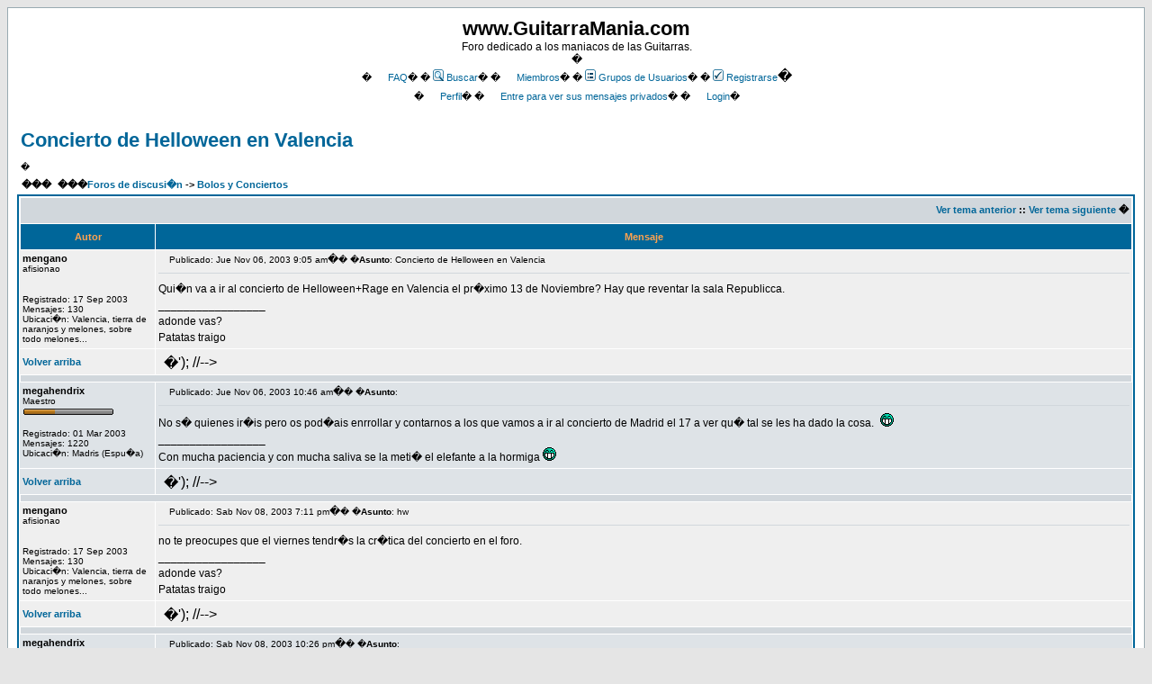

--- FILE ---
content_type: text/html;charset=UTF-8
request_url: https://guitarramania.com/foros/viewtopic.php?p=150112&amp
body_size: 8346
content:
<!DOCTYPE HTML PUBLIC "-//W3C//DTD HTML 4.01 Transitional//EN">
<html dir="ltr">
<head>
<meta http-equiv="Content-Type" content="text/html; charset=iso-8859-1">
<meta http-equiv="Content-Style-Type" content="text/css">

<link rel="top" href="index.php?sid=90b1fe7f8f94a985ccaa3892080ecd13" title="">
<link rel="search" href="search.php?sid=90b1fe7f8f94a985ccaa3892080ecd13" title="">
<link rel="help" href="faq.php?sid=90b1fe7f8f94a985ccaa3892080ecd13" title="">
<link rel="author" href="memberlist.php?sid=90b1fe7f8f94a985ccaa3892080ecd13" title="">
<link rel="prev" href="viewtopic.php?t=14698&amp;view=previous&amp;sid=90b1fe7f8f94a985ccaa3892080ecd13" title="Ver tema anterior">
<link rel="next" href="viewtopic.php?t=14698&amp;view=next&amp;sid=90b1fe7f8f94a985ccaa3892080ecd13" title="Ver tema siguiente">
<link rel="up" href="viewforum.php?f=41&amp;sid=90b1fe7f8f94a985ccaa3892080ecd13" title="Bolos y Conciertos">
<link rel="chapter forum" href="viewforum.php?f=23&amp;sid=90b1fe7f8f94a985ccaa3892080ecd13" title="Por favor leer antes de postear">
<link rel="chapter forum" href="viewforum.php?f=24&amp;sid=90b1fe7f8f94a985ccaa3892080ecd13" title="Avisos">
<link rel="chapter forum" href="viewforum.php?f=52&amp;sid=90b1fe7f8f94a985ccaa3892080ecd13" title="Informes">
<link rel="chapter forum" href="viewforum.php?f=59&amp;sid=90b1fe7f8f94a985ccaa3892080ecd13" title="Instrumentos robados">
<link rel="chapter forum" href="viewforum.php?f=64&amp;sid=90b1fe7f8f94a985ccaa3892080ecd13" title="Los mejores topics de Guitarramania">
<link rel="chapter forum" href="viewforum.php?f=4&amp;sid=90b1fe7f8f94a985ccaa3892080ecd13" title="Comentarios Varios">
<link rel="chapter forum" href="viewforum.php?f=27&amp;sid=90b1fe7f8f94a985ccaa3892080ecd13" title="Guitarras">
<link rel="chapter forum" href="viewforum.php?f=31&amp;sid=90b1fe7f8f94a985ccaa3892080ecd13" title="Bajos">
<link rel="chapter forum" href="viewforum.php?f=29&amp;sid=90b1fe7f8f94a985ccaa3892080ecd13" title="Amplificadores">
<link rel="chapter forum" href="viewforum.php?f=14&amp;sid=90b1fe7f8f94a985ccaa3892080ecd13" title="Otros instrumentos musicales">
<link rel="chapter forum" href="viewforum.php?f=32&amp;sid=90b1fe7f8f94a985ccaa3892080ecd13" title="El rinc�n del Luthier">
<link rel="chapter forum" href="viewforum.php?f=33&amp;sid=90b1fe7f8f94a985ccaa3892080ecd13" title="Vintage">
<link rel="chapter forum" href="viewforum.php?f=5&amp;sid=90b1fe7f8f94a985ccaa3892080ecd13" title="Ruegos y preguntas sobre el foro">
<link rel="chapter forum" href="viewforum.php?f=30&amp;sid=90b1fe7f8f94a985ccaa3892080ecd13" title="Electr�nica y Efectos">
<link rel="chapter forum" href="viewforum.php?f=13&amp;sid=90b1fe7f8f94a985ccaa3892080ecd13" title="Pruebas y Recomendaciones">
<link rel="chapter forum" href="viewforum.php?f=40&amp;sid=90b1fe7f8f94a985ccaa3892080ecd13" title="El rinc�n de la m�sica">
<link rel="chapter forum" href="viewforum.php?f=15&amp;sid=90b1fe7f8f94a985ccaa3892080ecd13" title="Grabaci�n, T�cnicas, Software y Hardware">
<link rel="chapter forum" href="viewforum.php?f=58&amp;sid=90b1fe7f8f94a985ccaa3892080ecd13" title="Inform�tica no musical">
<link rel="chapter forum" href="viewforum.php?f=34&amp;sid=90b1fe7f8f94a985ccaa3892080ecd13" title="Busco busco busco">
<link rel="chapter forum" href="viewforum.php?f=49&amp;sid=90b1fe7f8f94a985ccaa3892080ecd13" title="Contactos con tacto">
<link rel="chapter forum" href="viewforum.php?f=41&amp;sid=90b1fe7f8f94a985ccaa3892080ecd13" title="Bolos y Conciertos">
<link rel="chapter forum" href="viewforum.php?f=42&amp;sid=90b1fe7f8f94a985ccaa3892080ecd13" title="Discograf�a">
<link rel="chapter forum" href="viewforum.php?f=43&amp;sid=90b1fe7f8f94a985ccaa3892080ecd13" title="Enlaces">
<link rel="chapter forum" href="viewforum.php?f=45&amp;sid=90b1fe7f8f94a985ccaa3892080ecd13" title="Santomera 2003">
<link rel="chapter forum" href="viewforum.php?f=46&amp;sid=90b1fe7f8f94a985ccaa3892080ecd13" title="GUITARRAMAN�A 2003...">
<link rel="chapter forum" href="viewforum.php?f=63&amp;sid=90b1fe7f8f94a985ccaa3892080ecd13" title="Que ha sido UCEDA-2003">
<link rel="chapter forum" href="viewforum.php?f=62&amp;sid=90b1fe7f8f94a985ccaa3892080ecd13" title="Cerrando temas sobre el encuentro">
<link rel="chapter forum" href="viewforum.php?f=47&amp;sid=90b1fe7f8f94a985ccaa3892080ecd13" title="Mensajes improcedentes">
<link rel="chapter forum" href="viewforum.php?f=57&amp;sid=90b1fe7f8f94a985ccaa3892080ecd13" title="Gastronom�a">
<link rel="chapter forum" href="viewforum.php?f=60&amp;sid=90b1fe7f8f94a985ccaa3892080ecd13" title="Test">
<link rel="chapter forum" href="viewforum.php?f=55&amp;sid=90b1fe7f8f94a985ccaa3892080ecd13" title="Camisetas y merchandising">
<link rel="chapter forum" href="viewforum.php?f=56&amp;sid=90b1fe7f8f94a985ccaa3892080ecd13" title="Rifas">
<link rel="chapter forum" href="viewforum.php?f=36&amp;sid=90b1fe7f8f94a985ccaa3892080ecd13" title="Ofertas de tiendas y fabricantes">
<link rel="chapter forum" href="viewforum.php?f=35&amp;sid=90b1fe7f8f94a985ccaa3892080ecd13" title="Compra-venta de instrumentos">
<link rel="chapter forum" href="viewforum.php?f=37&amp;sid=90b1fe7f8f94a985ccaa3892080ecd13" title="Compra-venta de amplis">
<link rel="chapter forum" href="viewforum.php?f=39&amp;sid=90b1fe7f8f94a985ccaa3892080ecd13" title="Compra-venta de pedales y multiefectos">
<link rel="chapter forum" href="viewforum.php?f=38&amp;sid=90b1fe7f8f94a985ccaa3892080ecd13" title="Bazar: todo lo dem�s">

<title>www.GuitarraMania.com :: Ver tema - Concierto de Helloween en Valencia</title>
<!-- link rel="stylesheet" href="templates/subSilver/subSilver.css" type="text/css" -->
<style type="text/css">
<!--
/*
  The original subSilver Theme for phpBB version 2+
  Created by subBlue design
  https://www.subBlue.com

  NOTE: These CSS definitions are stored within the main page body so that you can use the phpBB2
  theme administration centre. When you have finalised your style you could cut the final CSS code
  and place it in an external file, deleting this section to save bandwidth.
*/

/* General page style. The scroll bar colours only visible in IE5.5+ */
body {
	background-color: #E5E5E5;
	scrollbar-face-color: #DEE3E7;
	scrollbar-highlight-color: #FFFFFF;
	scrollbar-shadow-color: #DEE3E7;
	scrollbar-3dlight-color: #D1D7DC;
	scrollbar-arrow-color:  #006699;
	scrollbar-track-color: #EFEFEF;
	scrollbar-darkshadow-color: #98AAB1;
}

/* General font families for common tags */
font,th,td,p { font-family: Verdana, Arial, Helvetica, sans-serif }
a:link,a:active,a:visited { color : #006699; }
a:hover		{ text-decoration: underline; color : #DD6900; }
hr	{ height: 0px; border: solid #D1D7DC 0px; border-top-width: 1px;}

/* This is the border line & background colour round the entire page */
.bodyline	{ background-color: #FFFFFF; border: 1px #98AAB1 solid; }

/* This is the outline round the main forum tables */
.forumline	{ background-color: #FFFFFF; border: 2px #006699 solid; }

/* Main table cell colours and backgrounds */
td.row1	{ background-color: #EFEFEF; }
td.row2	{ background-color: #DEE3E7; }
td.row3	{ background-color: #D1D7DC; }

/*
  This is for the table cell above the Topics, Post & Last posts on the index.php page
  By default this is the fading out gradiated silver background.
  However, you could replace this with a bitmap specific for each forum
*/
td.rowpic {
		background-color: #FFFFFF;
		background-image: url(templates/subSilver/images/cellpic2.jpg);
		background-repeat: repeat-y;
}

/* Header cells - the blue and silver gradient backgrounds */
th	{
	color: #FFA34F; font-size: 11px; font-weight : bold;
	background-color: #006699; height: 25px;
	background-image: url(templates/subSilver/images/cellpic3.gif);
}

td.cat,td.catHead,td.catSides,td.catLeft,td.catRight,td.catBottom {
			background-image: url(templates/subSilver/images/cellpic1.gif);
			background-color:#D1D7DC; border: #FFFFFF; border-style: solid; height: 28px;
}

/*
  Setting additional nice inner borders for the main table cells.
  The names indicate which sides the border will be on.
  Don't worry if you don't understand this, just ignore it :-)
*/
td.cat,td.catHead,td.catBottom {
	height: 29px;
	border-width: 0px 0px 0px 0px;
}
th.thHead,th.thSides,th.thTop,th.thLeft,th.thRight,th.thBottom,th.thCornerL,th.thCornerR {
	font-weight: bold; border: #FFFFFF; border-style: solid; height: 28px;
}
td.row3Right,td.spaceRow {
	background-color: #D1D7DC; border: #FFFFFF; border-style: solid;
}

th.thHead,td.catHead { font-size: 12px; border-width: 1px 1px 0px 1px; }
th.thSides,td.catSides,td.spaceRow	 { border-width: 0px 1px 0px 1px; }
th.thRight,td.catRight,td.row3Right	 { border-width: 0px 1px 0px 0px; }
th.thLeft,td.catLeft	  { border-width: 0px 0px 0px 1px; }
th.thBottom,td.catBottom  { border-width: 0px 1px 1px 1px; }
th.thTop	 { border-width: 1px 0px 0px 0px; }
th.thCornerL { border-width: 1px 0px 0px 1px; }
th.thCornerR { border-width: 1px 1px 0px 0px; }

/* The largest text used in the index page title and toptic title etc. */
.maintitle	{
	font-weight: bold; font-size: 22px; font-family: "Trebuchet MS",Verdana, Arial, Helvetica, sans-serif;
	text-decoration: none; line-height : 120%; color : #000000;
}

/* General text */
.gen { font-size : 12px; }
.genmed { font-size : 11px; }
.gensmall { font-size : 10px; }
.gen,.genmed,.gensmall { color : #000000; }
a.gen,a.genmed,a.gensmall { color: #006699; text-decoration: none; }
a.gen:hover,a.genmed:hover,a.gensmall:hover	{ color: #DD6900; text-decoration: underline; }

/* The register, login, search etc links at the top of the page */
.mainmenu		{ font-size : 11px; color : #000000 }
a.mainmenu		{ text-decoration: none; color : #006699;  }
a.mainmenu:hover{ text-decoration: underline; color : #DD6900; }

/* Forum category titles */
.cattitle		{ font-weight: bold; font-size: 12px ; letter-spacing: 1px; color : #006699}
a.cattitle		{ text-decoration: none; color : #006699; }
a.cattitle:hover{ text-decoration: underline; }

/* Forum title: Text and link to the forums used in: index.php */
.forumlink		{ font-weight: bold; font-size: 12px; color : #006699; }
a.forumlink 	{ text-decoration: none; color : #006699; }
a.forumlink:hover{ text-decoration: underline; color : #DD6900; }

/* Used for the navigation text, (Page 1,2,3 etc) and the navigation bar when in a forum */
.nav			{ font-weight: bold; font-size: 11px; color : #000000;}
a.nav			{ text-decoration: none; color : #006699; }
a.nav:hover		{ text-decoration: underline; }

/* titles for the topics: could specify viewed link colour too */
.topictitle,h1,h2	{ font-weight: bold; font-size: 11px; color : #000000; }
a.topictitle:link   { text-decoration: none; color : #006699; }
a.topictitle:visited { text-decoration: none; color : #5493B4; }
a.topictitle:hover	{ text-decoration: underline; color : #DD6900; }

/* Name of poster in viewmsg.php and viewtopic.php and other places */
.name			{ font-size : 11px; color : #000000;}

/* Location, number of posts, post date etc */
.postdetails		{ font-size : 10px; color : #000000; }

/* The content of the posts (body of text) */
.postbody { font-size : 12px; line-height: 18px}
a.postlink:link	{ text-decoration: none; color : #006699 }
a.postlink:visited { text-decoration: none; color : #5493B4; }
a.postlink:hover { text-decoration: underline; color : #DD6900}

/* Quote & Code blocks */
.code {
	font-family: Courier, 'Courier New', sans-serif; font-size: 11px; color: #006600;
	background-color: #FAFAFA; border: #D1D7DC; border-style: solid;
	border-left-width: 1px; border-top-width: 1px; border-right-width: 1px; border-bottom-width: 1px
}

.quote {
	font-family: Verdana, Arial, Helvetica, sans-serif; font-size: 11px; color: #444444; line-height: 125%;
	background-color: #FAFAFA; border: #D1D7DC; border-style: solid;
	border-left-width: 1px; border-top-width: 1px; border-right-width: 1px; border-bottom-width: 1px
}

/* Copyright and bottom info */
.copyright		{ font-size: 10px; font-family: Verdana, Arial, Helvetica, sans-serif; color: #444444; letter-spacing: -1px;}
a.copyright		{ color: #444444; text-decoration: none;}
a.copyright:hover { color: #000000; text-decoration: underline;}

/* Form elements */
input,textarea, select {
	color : #000000;
	font: normal 11px Verdana, Arial, Helvetica, sans-serif;
	border-color : #000000;
}

/* The text input fields background colour */
input.post, textarea.post, select {
	background-color : #FFFFFF;
}

input { text-indent : 2px; }

/* The buttons used for bbCode styling in message post */
input.button {
	background-color : #EFEFEF;
	color : #000000;
	font-size: 11px; font-family: Verdana, Arial, Helvetica, sans-serif;
}

/* The main submit button option */
input.mainoption {
	background-color : #FAFAFA;
	font-weight : bold;
}

/* None-bold submit button */
input.liteoption {
	background-color : #FAFAFA;
	font-weight : normal;
}

/* This is the line in the posting page which shows the rollover
  help line. This is actually a text box, but if set to be the same
  colour as the background no one will know ;)
*/
.helpline { background-color: #DEE3E7; border-style: none; }

/* Import the fancy styles for IE only (NS4.x doesn't use the @import function) */
@import url("templates/subSilver/formIE.css");
-->
</style>


<script>window.onerror=function(){return true}</script>

</head>
<body bgcolor="#E5E5E5" text="#000000" link="#006699" vlink="#5493B4"><script defer src="https://static.cloudflareinsights.com/beacon.min.js/vcd15cbe7772f49c399c6a5babf22c1241717689176015" integrity="sha512-ZpsOmlRQV6y907TI0dKBHq9Md29nnaEIPlkf84rnaERnq6zvWvPUqr2ft8M1aS28oN72PdrCzSjY4U6VaAw1EQ==" data-cf-beacon='{"version":"2024.11.0","token":"ed58d95a4c474acf9db9e5fa95117762","r":1,"server_timing":{"name":{"cfCacheStatus":true,"cfEdge":true,"cfExtPri":true,"cfL4":true,"cfOrigin":true,"cfSpeedBrain":true},"location_startswith":null}}' crossorigin="anonymous"></script>
</body>

<a name="top" href="#"></a>

<table width="100%" cellspacing="0" cellpadding="10" border="0" align="center">
	<tr>
		<td class="bodyline"><table width="100%" cellspacing="0" cellpadding="0" border="0">
			<tr>
				<td><a href="index.php?sid=90b1fe7f8f94a985ccaa3892080ecd13"><img src="templates/subSilver/images/logo_phpBB.gif" border="0" alt="Foros de discusi�n" vspace="1"></a></td>
				<td align="center" width="100%" valign="middle"><span class="maintitle">www.GuitarraMania.com</span><br><span class="gen">Foro dedicado a los maniacos de las Guitarras.<br>� </span>
				<table cellspacing="0" cellpadding="2" border="0">
					<tr>
						<td align="center" valign="top" nowrap><span class="mainmenu">�<a href="faq.php?sid=90b1fe7f8f94a985ccaa3892080ecd13" class="mainmenu"><img src="templates/subSilver/images/icon_mini_faq.gif" width="12" height="13" border="0" alt="FAQ" hspace="3">FAQ</a></span><span class="mainmenu">� �<a href="search.php?sid=90b1fe7f8f94a985ccaa3892080ecd13" class="mainmenu"><img src="templates/subSilver/images/icon_mini_search.gif" width="12" height="13" border="0" alt="Buscar" hspace="3">Buscar</a>� �<a href="memberlist.php?sid=90b1fe7f8f94a985ccaa3892080ecd13" class="mainmenu"><img src="templates/subSilver/images/icon_mini_members.gif" width="12" height="13" border="0" alt="Miembros" hspace="3">Miembros</a>� �<a href="groupcp.php?sid=90b1fe7f8f94a985ccaa3892080ecd13" class="mainmenu"><img src="templates/subSilver/images/icon_mini_groups.gif" width="12" height="13" border="0" alt="Grupos de Usuarios" hspace="3">Grupos de Usuarios</a>�
						�<a href="profile.php?mode=register&amp;sid=90b1fe7f8f94a985ccaa3892080ecd13" class="mainmenu"><img src="templates/subSilver/images/icon_mini_register.gif" width="12" height="13" border="0" alt="Registrarse" hspace="3">Registrarse</a></span>�
						</td>
					</tr>
					<tr>
						<td height="25" align="center" valign="top" nowrap><span class="mainmenu">�<a href="profile.php?mode=editprofile&amp;sid=90b1fe7f8f94a985ccaa3892080ecd13" class="mainmenu"><img src="templates/subSilver/images/icon_mini_profile.gif" width="12" height="13" border="0" alt="Perfil" hspace="3">Perfil</a>� �<a href="privmsg.php?folder=inbox&amp;sid=90b1fe7f8f94a985ccaa3892080ecd13" class="mainmenu"><img src="templates/subSilver/images/icon_mini_message.gif" width="12" height="13" border="0" alt="Entre para ver sus mensajes privados" hspace="3">Entre para ver sus mensajes privados</a>� �<a href="login.php?sid=90b1fe7f8f94a985ccaa3892080ecd13" class="mainmenu"><img src="templates/subSilver/images/icon_mini_login.gif" width="12" height="13" border="0" alt="Login" hspace="3">Login</a>�</span></td>
					</tr>
				</table></td>
			</tr>
		</table>

		<br>


<table width="100%" cellspacing="2" cellpadding="2" border="0">
  <tr>
	<td align="left" valign="bottom" colspan="2"><a class="maintitle" href="viewtopic.php?t=14698&amp;start=0&amp;postdays=0&amp;postorder=asc&amp;highlight=&amp;sid=90b1fe7f8f94a985ccaa3892080ecd13">Concierto de Helloween en Valencia</a><br>
	  <span class="gensmall"><b></b><br>
	  � </span></td>
  </tr>
</table>

<table width="100%" cellspacing="2" cellpadding="2" border="0">
  <tr>
	<td align="left" valign="bottom" nowrap><span class="nav"><a href="posting.php?mode=newtopic&amp;f=41&amp;sid=90b1fe7f8f94a985ccaa3892080ecd13"><img src="templates/subSilver/images/lang_spanish/post.gif" border="0" alt="Publicar nuevo tema" align="middle"></a>���<a href="posting.php?mode=reply&amp;t=14698&amp;sid=90b1fe7f8f94a985ccaa3892080ecd13"><img src="templates/subSilver/images/lang_spanish/reply.gif" border="0" alt="Responder al tema" align="middle"></a></span></td>
	<td align="left" valign="middle" width="100%"><span class="nav">���<a href="index.php?sid=90b1fe7f8f94a985ccaa3892080ecd13" class="nav">Foros de discusi�n</a>
	  -&gt; <a href="viewforum.php?f=41&amp;sid=90b1fe7f8f94a985ccaa3892080ecd13" class="nav">Bolos y Conciertos</a></span></td>
  </tr>
</table>

<table class="forumline" width="100%" cellspacing="1" cellpadding="3" border="0">
	<tr align="right">
		<td class="catHead" colspan="2" height="28"><span class="nav"><a href="viewtopic.php?t=14698&amp;view=previous&amp;sid=90b1fe7f8f94a985ccaa3892080ecd13" class="nav">Ver tema anterior</a> :: <a href="viewtopic.php?t=14698&amp;view=next&amp;sid=90b1fe7f8f94a985ccaa3892080ecd13" class="nav">Ver tema siguiente</a> �</span></td>
	</tr>
	
	<tr>
		<th class="thLeft" width="150" height="26" nowrap>Autor</th>
		<th class="thRight" nowrap>Mensaje</th>
	</tr>
	<tr>
		<td width="150" align="left" valign="top" class="row1"><span class="name"><a name="147995" href="#"></a><b>mengano</b></span><br><span class="postdetails">afisionao<br><img src="/images/rangos/rank1.gif" alt="afisionao" title="afisionao" border="0"><br><br><br>Registrado: 17 Sep 2003<br>Mensajes: 130<br>Ubicaci�n: Valencia, tierra de naranjos y melones, sobre todo melones...</span><br></td>
		<td class="row1" width="100%" height="28" valign="top"><table width="100%" border="0" cellspacing="0" cellpadding="0">
			<tr>
				<td width="100%"><a href="viewtopic.php?p=147995&amp;sid=90b1fe7f8f94a985ccaa3892080ecd13#147995"><img src="templates/subSilver/images/icon_minipost.gif" width="12" height="9" alt="Mensaje" title="Mensaje" border="0"></a><span class="postdetails">Publicado: Jue Nov 06, 2003 9:05 am<span class="gen">�</span>� �<b>Asunto</b>: Concierto de Helloween en Valencia</span></td>
				<td valign="top" nowrap><a href="posting.php?mode=quote&amp;p=147995&amp;sid=90b1fe7f8f94a985ccaa3892080ecd13"><img src="templates/subSilver/images/lang_spanish/icon_quote.gif" alt="Responder citando" title="Responder citando" border="0"></a>   </td>
			</tr>
			<tr>
				<td colspan="2"><hr></td>
			</tr>
			<tr>
				<td colspan="2"><span class="postbody">Qui�n va a ir al concierto de Helloween+Rage en Valencia el pr�ximo 13 de Noviembre? Hay que reventar la sala Republicca.<br>_________________<br>adonde vas?
<br>
Patatas traigo</span><span class="gensmall"></span></td>
			</tr>
		</table></td>
	</tr>
	<tr>
		<td class="row1" width="150" align="left" valign="middle"><span class="nav"><a href="#top" class="nav">Volver arriba</a></span></td>
		<td class="row1" width="100%" height="28" valign="bottom" nowrap><table cellspacing="0" cellpadding="0" border="0" height="18" width="18">
			<tr>
				<td valign="middle" nowrap><a href="profile.php?mode=viewprofile&amp;u=2884&amp;sid=90b1fe7f8f94a985ccaa3892080ecd13"><img src="templates/subSilver/images/lang_spanish/icon_profile.gif" alt="Ver perfil de usuario" title="Ver perfil de usuario" border="0"></a> <a href="privmsg.php?mode=post&amp;u=2884&amp;sid=90b1fe7f8f94a985ccaa3892080ecd13"><img src="templates/subSilver/images/lang_spanish/icon_pm.gif" alt="Enviar mensaje privado" title="Enviar mensaje privado" border="0"></a>     <script language="JavaScript" type="text/javascript"><!--

	if ( navigator.userAgent.toLowerCase().indexOf('mozilla') != -1 && navigator.userAgent.indexOf('5.') == -1 && navigator.userAgent.indexOf('6.') == -1 )
		document.write(' ');
	else
		document.write('</script></td><td>�</td><td valign="top" nowrap><div style="position:relative"><div style="position:absolute"></div><div style="position:absolute;left:3px;top:-1px"></div></div>');

				//--&gt;</td>
			</tr>
		</table></td>
	</tr>
	<tr>
		<td class="spaceRow" colspan="2" height="1"><img src="templates/subSilver/images/spacer.gif" alt="" width="1" height="1"></td>
	</tr>
	<tr>
		<td width="150" align="left" valign="top" class="row2"><span class="name"><a name="148074" href="#"></a><b>megahendrix</b></span><br><span class="postdetails">Maestro<br><img src="/images/rangos/rank4.gif" alt="Maestro" title="Maestro" border="0"><br><img src="images/avatars/upload/9298131913ff09cd4c5a92.jpg" alt="" border="0"><br><br>Registrado: 01 Mar 2003<br>Mensajes: 1220<br>Ubicaci�n: Madris (Espu�a)</span><br></td>
		<td class="row2" width="100%" height="28" valign="top"><table width="100%" border="0" cellspacing="0" cellpadding="0">
			<tr>
				<td width="100%"><a href="viewtopic.php?p=148074&amp;sid=90b1fe7f8f94a985ccaa3892080ecd13#148074"><img src="templates/subSilver/images/icon_minipost.gif" width="12" height="9" alt="Mensaje" title="Mensaje" border="0"></a><span class="postdetails">Publicado: Jue Nov 06, 2003 10:46 am<span class="gen">�</span>� �<b>Asunto</b>: </span></td>
				<td valign="top" nowrap><a href="posting.php?mode=quote&amp;p=148074&amp;sid=90b1fe7f8f94a985ccaa3892080ecd13"><img src="templates/subSilver/images/lang_spanish/icon_quote.gif" alt="Responder citando" title="Responder citando" border="0"></a>   </td>
			</tr>
			<tr>
				<td colspan="2"><hr></td>
			</tr>
			<tr>
				<td colspan="2"><span class="postbody">No s� quienes ir�is pero os pod�ais enrrollar y contarnos a los que vamos a ir al concierto de Madrid el 17 a ver qu� tal se les ha dado la cosa.  <img src="images/smiles/icon_rolleyes.gif" alt="icon_rolleyes.gif" border="0">  <img src="images/smiles/icon_mrgreen.gif" alt="icon_mrgreen.gif" border="0">  <img src="images/smiles/icon_wink.gif" alt="icon_wink.gif" border="0"><br>_________________<br>Con mucha paciencia y con mucha saliva se la meti� el elefante a la hormiga <img src="images/smiles/icon_mrgreen.gif" alt="icon_mrgreen.gif" border="0"></span><span class="gensmall"></span></td>
			</tr>
		</table></td>
	</tr>
	<tr>
		<td class="row2" width="150" align="left" valign="middle"><span class="nav"><a href="#top" class="nav">Volver arriba</a></span></td>
		<td class="row2" width="100%" height="28" valign="bottom" nowrap><table cellspacing="0" cellpadding="0" border="0" height="18" width="18">
			<tr>
				<td valign="middle" nowrap><a href="profile.php?mode=viewprofile&amp;u=793&amp;sid=90b1fe7f8f94a985ccaa3892080ecd13"><img src="templates/subSilver/images/lang_spanish/icon_profile.gif" alt="Ver perfil de usuario" title="Ver perfil de usuario" border="0"></a> <a href="privmsg.php?mode=post&amp;u=793&amp;sid=90b1fe7f8f94a985ccaa3892080ecd13"><img src="templates/subSilver/images/lang_spanish/icon_pm.gif" alt="Enviar mensaje privado" title="Enviar mensaje privado" border="0"></a>     <script language="JavaScript" type="text/javascript"><!--

	if ( navigator.userAgent.toLowerCase().indexOf('mozilla') != -1 && navigator.userAgent.indexOf('5.') == -1 && navigator.userAgent.indexOf('6.') == -1 )
		document.write(' ');
	else
		document.write('</script></td><td>�</td><td valign="top" nowrap><div style="position:relative"><div style="position:absolute"></div><div style="position:absolute;left:3px;top:-1px"></div></div>');

				//--&gt;</td>
			</tr>
		</table></td>
	</tr>
	<tr>
		<td class="spaceRow" colspan="2" height="1"><img src="templates/subSilver/images/spacer.gif" alt="" width="1" height="1"></td>
	</tr>
	<tr>
		<td width="150" align="left" valign="top" class="row1"><span class="name"><a name="149663" href="#"></a><b>mengano</b></span><br><span class="postdetails">afisionao<br><img src="/images/rangos/rank1.gif" alt="afisionao" title="afisionao" border="0"><br><br><br>Registrado: 17 Sep 2003<br>Mensajes: 130<br>Ubicaci�n: Valencia, tierra de naranjos y melones, sobre todo melones...</span><br></td>
		<td class="row1" width="100%" height="28" valign="top"><table width="100%" border="0" cellspacing="0" cellpadding="0">
			<tr>
				<td width="100%"><a href="viewtopic.php?p=149663&amp;sid=90b1fe7f8f94a985ccaa3892080ecd13#149663"><img src="templates/subSilver/images/icon_minipost.gif" width="12" height="9" alt="Mensaje" title="Mensaje" border="0"></a><span class="postdetails">Publicado: Sab Nov 08, 2003 7:11 pm<span class="gen">�</span>� �<b>Asunto</b>: hw</span></td>
				<td valign="top" nowrap><a href="posting.php?mode=quote&amp;p=149663&amp;sid=90b1fe7f8f94a985ccaa3892080ecd13"><img src="templates/subSilver/images/lang_spanish/icon_quote.gif" alt="Responder citando" title="Responder citando" border="0"></a>   </td>
			</tr>
			<tr>
				<td colspan="2"><hr></td>
			</tr>
			<tr>
				<td colspan="2"><span class="postbody">no te preocupes que el viernes tendr�s la cr�tica del concierto en el foro.<br>_________________<br>adonde vas?
<br>
Patatas traigo</span><span class="gensmall"></span></td>
			</tr>
		</table></td>
	</tr>
	<tr>
		<td class="row1" width="150" align="left" valign="middle"><span class="nav"><a href="#top" class="nav">Volver arriba</a></span></td>
		<td class="row1" width="100%" height="28" valign="bottom" nowrap><table cellspacing="0" cellpadding="0" border="0" height="18" width="18">
			<tr>
				<td valign="middle" nowrap><a href="profile.php?mode=viewprofile&amp;u=2884&amp;sid=90b1fe7f8f94a985ccaa3892080ecd13"><img src="templates/subSilver/images/lang_spanish/icon_profile.gif" alt="Ver perfil de usuario" title="Ver perfil de usuario" border="0"></a> <a href="privmsg.php?mode=post&amp;u=2884&amp;sid=90b1fe7f8f94a985ccaa3892080ecd13"><img src="templates/subSilver/images/lang_spanish/icon_pm.gif" alt="Enviar mensaje privado" title="Enviar mensaje privado" border="0"></a>     <script language="JavaScript" type="text/javascript"><!--

	if ( navigator.userAgent.toLowerCase().indexOf('mozilla') != -1 && navigator.userAgent.indexOf('5.') == -1 && navigator.userAgent.indexOf('6.') == -1 )
		document.write(' ');
	else
		document.write('</script></td><td>�</td><td valign="top" nowrap><div style="position:relative"><div style="position:absolute"></div><div style="position:absolute;left:3px;top:-1px"></div></div>');

				//--&gt;</td>
			</tr>
		</table></td>
	</tr>
	<tr>
		<td class="spaceRow" colspan="2" height="1"><img src="templates/subSilver/images/spacer.gif" alt="" width="1" height="1"></td>
	</tr>
	<tr>
		<td width="150" align="left" valign="top" class="row2"><span class="name"><a name="149783" href="#"></a><b>megahendrix</b></span><br><span class="postdetails">Maestro<br><img src="/images/rangos/rank4.gif" alt="Maestro" title="Maestro" border="0"><br><img src="images/avatars/upload/9298131913ff09cd4c5a92.jpg" alt="" border="0"><br><br>Registrado: 01 Mar 2003<br>Mensajes: 1220<br>Ubicaci�n: Madris (Espu�a)</span><br></td>
		<td class="row2" width="100%" height="28" valign="top"><table width="100%" border="0" cellspacing="0" cellpadding="0">
			<tr>
				<td width="100%"><a href="viewtopic.php?p=149783&amp;sid=90b1fe7f8f94a985ccaa3892080ecd13#149783"><img src="templates/subSilver/images/icon_minipost.gif" width="12" height="9" alt="Mensaje" title="Mensaje" border="0"></a><span class="postdetails">Publicado: Sab Nov 08, 2003 10:26 pm<span class="gen">�</span>� �<b>Asunto</b>: </span></td>
				<td valign="top" nowrap><a href="posting.php?mode=quote&amp;p=149783&amp;sid=90b1fe7f8f94a985ccaa3892080ecd13"><img src="templates/subSilver/images/lang_spanish/icon_quote.gif" alt="Responder citando" title="Responder citando" border="0"></a>   </td>
			</tr>
			<tr>
				<td colspan="2"><hr></td>
			</tr>
			<tr>
				<td colspan="2"><span class="postbody"><img src="images/smiles/icon_biggrin.gif" alt="icon_biggrin.gif" border="0">  <img src="images/smiles/icon_biggrin.gif" alt="icon_biggrin.gif" border="0">  <img src="images/smiles/icon_mrgreen.gif" alt="icon_mrgreen.gif" border="0">  yujuuuuuuuuuuuu....gracias porque se han presentado gastos de �ltima hora y puede que al final no vaya.  <img src="images/smiles/icon_sad.gif" alt="icon_sad.gif" border="0">  <img src="images/smiles/icon_mad.gif" alt="icon_mad.gif" border="0">  <img src="images/smiles/icon_confused.gif" alt="icon_confused.gif" border="0"><br>_________________<br>Con mucha paciencia y con mucha saliva se la meti� el elefante a la hormiga <img src="images/smiles/icon_mrgreen.gif" alt="icon_mrgreen.gif" border="0"></span><span class="gensmall"></span></td>
			</tr>
		</table></td>
	</tr>
	<tr>
		<td class="row2" width="150" align="left" valign="middle"><span class="nav"><a href="#top" class="nav">Volver arriba</a></span></td>
		<td class="row2" width="100%" height="28" valign="bottom" nowrap><table cellspacing="0" cellpadding="0" border="0" height="18" width="18">
			<tr>
				<td valign="middle" nowrap><a href="profile.php?mode=viewprofile&amp;u=793&amp;sid=90b1fe7f8f94a985ccaa3892080ecd13"><img src="templates/subSilver/images/lang_spanish/icon_profile.gif" alt="Ver perfil de usuario" title="Ver perfil de usuario" border="0"></a> <a href="privmsg.php?mode=post&amp;u=793&amp;sid=90b1fe7f8f94a985ccaa3892080ecd13"><img src="templates/subSilver/images/lang_spanish/icon_pm.gif" alt="Enviar mensaje privado" title="Enviar mensaje privado" border="0"></a>     <script language="JavaScript" type="text/javascript"><!--

	if ( navigator.userAgent.toLowerCase().indexOf('mozilla') != -1 && navigator.userAgent.indexOf('5.') == -1 && navigator.userAgent.indexOf('6.') == -1 )
		document.write(' ');
	else
		document.write('</script></td><td>�</td><td valign="top" nowrap><div style="position:relative"><div style="position:absolute"></div><div style="position:absolute;left:3px;top:-1px"></div></div>');

				//--&gt;</td>
			</tr>
		</table></td>
	</tr>
	<tr>
		<td class="spaceRow" colspan="2" height="1"><img src="templates/subSilver/images/spacer.gif" alt="" width="1" height="1"></td>
	</tr>
	<tr>
		<td width="150" align="left" valign="top" class="row1"><span class="name"><a name="149851" href="#"></a><b>DaveMurray</b></span><br><span class="postdetails">Enteradillo<br><img src="/images/rangos/rank2.gif" alt="Enteradillo" title="Enteradillo" border="0"><br><img src="images/avatars/upload/16190985943f8f074627e4c.jpg" alt="" border="0"><br><br>Registrado: 09 Oct 2003<br>Mensajes: 288<br>Ubicaci�n: pues no estoy seguro del todo...</span><br></td>
		<td class="row1" width="100%" height="28" valign="top"><table width="100%" border="0" cellspacing="0" cellpadding="0">
			<tr>
				<td width="100%"><a href="viewtopic.php?p=149851&amp;sid=90b1fe7f8f94a985ccaa3892080ecd13#149851"><img src="templates/subSilver/images/icon_minipost.gif" width="12" height="9" alt="Mensaje" title="Mensaje" border="0"></a><span class="postdetails">Publicado: Dom Nov 09, 2003 2:30 am<span class="gen">�</span>� �<b>Asunto</b>: </span></td>
				<td valign="top" nowrap><a href="posting.php?mode=quote&amp;p=149851&amp;sid=90b1fe7f8f94a985ccaa3892080ecd13"><img src="templates/subSilver/images/lang_spanish/icon_quote.gif" alt="Responder citando" title="Responder citando" border="0"></a>   </td>
			</tr>
			<tr>
				<td colspan="2"><hr></td>
			</tr>
			<tr>
				<td colspan="2"><span class="postbody">mega, donde es el concierto de madrid?porque yo veia ke venian el 19 pero sin sala.entoces es el 17 no?y en la sala ke me digas.<br>_________________<br>Aqui estoy, rockeando como un huracan!
<br>

<br>
screamer,ibanez rg550,stratocaster floyd, aparte de muchos aparatejos(v amp, pedaleras, etc)</span><span class="gensmall"></span></td>
			</tr>
		</table></td>
	</tr>
	<tr>
		<td class="row1" width="150" align="left" valign="middle"><span class="nav"><a href="#top" class="nav">Volver arriba</a></span></td>
		<td class="row1" width="100%" height="28" valign="bottom" nowrap><table cellspacing="0" cellpadding="0" border="0" height="18" width="18">
			<tr>
				<td valign="middle" nowrap><a href="profile.php?mode=viewprofile&amp;u=3058&amp;sid=90b1fe7f8f94a985ccaa3892080ecd13"><img src="templates/subSilver/images/lang_spanish/icon_profile.gif" alt="Ver perfil de usuario" title="Ver perfil de usuario" border="0"></a> <a href="privmsg.php?mode=post&amp;u=3058&amp;sid=90b1fe7f8f94a985ccaa3892080ecd13"><img src="templates/subSilver/images/lang_spanish/icon_pm.gif" alt="Enviar mensaje privado" title="Enviar mensaje privado" border="0"></a>     <script language="JavaScript" type="text/javascript"><!--

	if ( navigator.userAgent.toLowerCase().indexOf('mozilla') != -1 && navigator.userAgent.indexOf('5.') == -1 && navigator.userAgent.indexOf('6.') == -1 )
		document.write(' ');
	else
		document.write('</script></td><td>�</td><td valign="top" nowrap><div style="position:relative"><div style="position:absolute"></div><div style="position:absolute;left:3px;top:-1px"></div></div>');

				//--&gt;</td>
			</tr>
		</table></td>
	</tr>
	<tr>
		<td class="spaceRow" colspan="2" height="1"><img src="templates/subSilver/images/spacer.gif" alt="" width="1" height="1"></td>
	</tr>
	<tr>
		<td width="150" align="left" valign="top" class="row2"><span class="name"><a name="150112" href="#"></a><b>megahendrix</b></span><br><span class="postdetails">Maestro<br><img src="/images/rangos/rank4.gif" alt="Maestro" title="Maestro" border="0"><br><img src="images/avatars/upload/9298131913ff09cd4c5a92.jpg" alt="" border="0"><br><br>Registrado: 01 Mar 2003<br>Mensajes: 1220<br>Ubicaci�n: Madris (Espu�a)</span><br></td>
		<td class="row2" width="100%" height="28" valign="top"><table width="100%" border="0" cellspacing="0" cellpadding="0">
			<tr>
				<td width="100%"><a href="viewtopic.php?p=150112&amp;sid=90b1fe7f8f94a985ccaa3892080ecd13#150112"><img src="templates/subSilver/images/icon_minipost.gif" width="12" height="9" alt="Mensaje" title="Mensaje" border="0"></a><span class="postdetails">Publicado: Dom Nov 09, 2003 5:31 pm<span class="gen">�</span>� �<b>Asunto</b>: </span></td>
				<td valign="top" nowrap><a href="posting.php?mode=quote&amp;p=150112&amp;sid=90b1fe7f8f94a985ccaa3892080ecd13"><img src="templates/subSilver/images/lang_spanish/icon_quote.gif" alt="Responder citando" title="Responder citando" border="0"></a>   </td>
			</tr>
			<tr>
				<td colspan="2"><hr></td>
			</tr>
			<tr>
				<td colspan="2"><span class="postbody">�Joder!  <img src="images/smiles/icon_eek.gif" alt="icon_eek.gif" border="0">  <img src="images/smiles/icon_eek.gif" alt="icon_eek.gif" border="0">  <img src="images/smiles/icon_eek.gif" alt="icon_eek.gif" border="0">  <img src="images/smiles/icon_eek.gif" alt="icon_eek.gif" border="0">  Vaya lapsus, Dave, tio. Si no lo dices ahi que se queda mal puesto.... <img src="images/smiles/icon_eek.gif" alt="icon_eek.gif" border="0">  <img src="images/smiles/icon_eek.gif" alt="icon_eek.gif" border="0">  <img src="images/smiles/icon_eek.gif" alt="icon_eek.gif" border="0">  <img src="images/smiles/icon_eek.gif" alt="icon_eek.gif" border="0"> 
<br>

<br>
El concierto es el mi�rcoles 19 en la sala Aqualung, al lado de la Ermita del Santo, metro m�s pr�ximo Puerta del �ngel.  <img src="images/smiles/icon_wink.gif" alt="icon_wink.gif" border="0"><br>_________________<br>Con mucha paciencia y con mucha saliva se la meti� el elefante a la hormiga <img src="images/smiles/icon_mrgreen.gif" alt="icon_mrgreen.gif" border="0"></span><span class="gensmall"></span></td>
			</tr>
		</table></td>
	</tr>
	<tr>
		<td class="row2" width="150" align="left" valign="middle"><span class="nav"><a href="#top" class="nav">Volver arriba</a></span></td>
		<td class="row2" width="100%" height="28" valign="bottom" nowrap><table cellspacing="0" cellpadding="0" border="0" height="18" width="18">
			<tr>
				<td valign="middle" nowrap><a href="profile.php?mode=viewprofile&amp;u=793&amp;sid=90b1fe7f8f94a985ccaa3892080ecd13"><img src="templates/subSilver/images/lang_spanish/icon_profile.gif" alt="Ver perfil de usuario" title="Ver perfil de usuario" border="0"></a> <a href="privmsg.php?mode=post&amp;u=793&amp;sid=90b1fe7f8f94a985ccaa3892080ecd13"><img src="templates/subSilver/images/lang_spanish/icon_pm.gif" alt="Enviar mensaje privado" title="Enviar mensaje privado" border="0"></a>     <script language="JavaScript" type="text/javascript"><!--

	if ( navigator.userAgent.toLowerCase().indexOf('mozilla') != -1 && navigator.userAgent.indexOf('5.') == -1 && navigator.userAgent.indexOf('6.') == -1 )
		document.write(' ');
	else
		document.write('</script></td><td>�</td><td valign="top" nowrap><div style="position:relative"><div style="position:absolute"></div><div style="position:absolute;left:3px;top:-1px"></div></div>');

				//--&gt;</td>
			</tr>
		</table></td>
	</tr>
	<tr>
		<td class="spaceRow" colspan="2" height="1"><img src="templates/subSilver/images/spacer.gif" alt="" width="1" height="1"></td>
	</tr>
	<tr>
		<td width="150" align="left" valign="top" class="row1"><span class="name"><a name="156253" href="#"></a><b>javi</b></span><br><span class="postdetails">Maestro<br><img src="/images/rangos/rank4.gif" alt="Maestro" title="Maestro" border="0"><br><img src="images/avatars/upload/2036639033edc829881212.gif" alt="" border="0"><br><br>Registrado: 03 Mar 2003<br>Mensajes: 1121<br>Ubicaci�n: La cuna de la "taronja"</span><br></td>
		<td class="row1" width="100%" height="28" valign="top"><table width="100%" border="0" cellspacing="0" cellpadding="0">
			<tr>
				<td width="100%"><a href="viewtopic.php?p=156253&amp;sid=90b1fe7f8f94a985ccaa3892080ecd13#156253"><img src="templates/subSilver/images/icon_minipost.gif" width="12" height="9" alt="Mensaje" title="Mensaje" border="0"></a><span class="postdetails">Publicado: Mar Nov 18, 2003 10:00 pm<span class="gen">�</span>� �<b>Asunto</b>: </span></td>
				<td valign="top" nowrap><a href="posting.php?mode=quote&amp;p=156253&amp;sid=90b1fe7f8f94a985ccaa3892080ecd13"><img src="templates/subSilver/images/lang_spanish/icon_quote.gif" alt="Responder citando" title="Responder citando" border="0"></a>   </td>
			</tr>
			<tr>
				<td colspan="2"><hr></td>
			</tr>
			<tr>
				<td colspan="2"><span class="postbody">Me cago en todo!!!!  <img src="images/smiles/icon_evil.gif" alt="icon_evil.gif" border="0"> �C�mo se me ha podido pasar el concierto de Helloween? Con las ganas que ten�a de ir..... <img src="images/smiles/icon_cry.gif" alt="icon_cry.gif" border="0">  <img src="images/smiles/icon_cry.gif" alt="icon_cry.gif" border="0"><br>_________________<br>Lecciones, cr�ticas de discos, links y m�s en...
<br>
<a href="https://www.guitarplayer.tk" rel="nofollow" target="_blank">https://www.guitarplayer.tk</a>
<br>

<br>
-DIPLOMACIA : Arte de decir "lindo perrito", hasta encontrar una piedra para tir�rsela.
<br>
-MODESTIA: Reconocer que uno es perfecto, pero sin dec�rselo a nadie.</span><span class="gensmall"></span></td>
			</tr>
		</table></td>
	</tr>
	<tr>
		<td class="row1" width="150" align="left" valign="middle"><span class="nav"><a href="#top" class="nav">Volver arriba</a></span></td>
		<td class="row1" width="100%" height="28" valign="bottom" nowrap><table cellspacing="0" cellpadding="0" border="0" height="18" width="18">
			<tr>
				<td valign="middle" nowrap><a href="profile.php?mode=viewprofile&amp;u=809&amp;sid=90b1fe7f8f94a985ccaa3892080ecd13"><img src="templates/subSilver/images/lang_spanish/icon_profile.gif" alt="Ver perfil de usuario" title="Ver perfil de usuario" border="0"></a> <a href="privmsg.php?mode=post&amp;u=809&amp;sid=90b1fe7f8f94a985ccaa3892080ecd13"><img src="templates/subSilver/images/lang_spanish/icon_pm.gif" alt="Enviar mensaje privado" title="Enviar mensaje privado" border="0"></a> <a href="profile.php?mode=email&amp;u=809&amp;sid=90b1fe7f8f94a985ccaa3892080ecd13"><img src="templates/subSilver/images/lang_spanish/icon_email.gif" alt="Enviar email" title="Enviar email" border="0"></a>    <script language="JavaScript" type="text/javascript"><!--

	if ( navigator.userAgent.toLowerCase().indexOf('mozilla') != -1 && navigator.userAgent.indexOf('5.') == -1 && navigator.userAgent.indexOf('6.') == -1 )
		document.write(' ');
	else
		document.write('</script></td><td>�</td><td valign="top" nowrap><div style="position:relative"><div style="position:absolute"></div><div style="position:absolute;left:3px;top:-1px"></div></div>');

				//--&gt;</td>
			</tr>
		</table></td>
	</tr>
	<tr>
		<td class="spaceRow" colspan="2" height="1"><img src="templates/subSilver/images/spacer.gif" alt="" width="1" height="1"></td>
	</tr>
	<tr>
		<td width="150" align="left" valign="top" class="row2"><span class="name"><a name="156686" href="#"></a><b>megahendrix</b></span><br><span class="postdetails">Maestro<br><img src="/images/rangos/rank4.gif" alt="Maestro" title="Maestro" border="0"><br><img src="images/avatars/upload/9298131913ff09cd4c5a92.jpg" alt="" border="0"><br><br>Registrado: 01 Mar 2003<br>Mensajes: 1220<br>Ubicaci�n: Madris (Espu�a)</span><br></td>
		<td class="row2" width="100%" height="28" valign="top"><table width="100%" border="0" cellspacing="0" cellpadding="0">
			<tr>
				<td width="100%"><a href="viewtopic.php?p=156686&amp;sid=90b1fe7f8f94a985ccaa3892080ecd13#156686"><img src="templates/subSilver/images/icon_minipost.gif" width="12" height="9" alt="Mensaje" title="Mensaje" border="0"></a><span class="postdetails">Publicado: Mie Nov 19, 2003 6:26 pm<span class="gen">�</span>� �<b>Asunto</b>: </span></td>
				<td valign="top" nowrap><a href="posting.php?mode=quote&amp;p=156686&amp;sid=90b1fe7f8f94a985ccaa3892080ecd13"><img src="templates/subSilver/images/lang_spanish/icon_quote.gif" alt="Responder citando" title="Responder citando" border="0"></a>   </td>
			</tr>
			<tr>
				<td colspan="2"><hr></td>
			</tr>
			<tr>
				<td colspan="2"><span class="postbody">Aqui es dentro de unas horas, si te das prisa lo mismo llegas.... <img src="images/smiles/icon_lol.gif" alt="icon_lol.gif" border="0">  <img src="images/smiles/icon_lol.gif" alt="icon_lol.gif" border="0">  <img src="images/smiles/icon_mrgreen.gif" alt="icon_mrgreen.gif" border="0"> ....eso si, yo no te acompa�o que estoy malito  <img src="images/smiles/icon_redface.gif" alt="icon_redface.gif" border="0">  <img src="images/smiles/icon_sad.gif" alt="icon_sad.gif" border="0">  <img src="images/smiles/icon_mad.gif" alt="icon_mad.gif" border="0"> .<br>_________________<br>Con mucha paciencia y con mucha saliva se la meti� el elefante a la hormiga <img src="images/smiles/icon_mrgreen.gif" alt="icon_mrgreen.gif" border="0"></span><span class="gensmall"></span></td>
			</tr>
		</table></td>
	</tr>
	<tr>
		<td class="row2" width="150" align="left" valign="middle"><span class="nav"><a href="#top" class="nav">Volver arriba</a></span></td>
		<td class="row2" width="100%" height="28" valign="bottom" nowrap><table cellspacing="0" cellpadding="0" border="0" height="18" width="18">
			<tr>
				<td valign="middle" nowrap><a href="profile.php?mode=viewprofile&amp;u=793&amp;sid=90b1fe7f8f94a985ccaa3892080ecd13"><img src="templates/subSilver/images/lang_spanish/icon_profile.gif" alt="Ver perfil de usuario" title="Ver perfil de usuario" border="0"></a> <a href="privmsg.php?mode=post&amp;u=793&amp;sid=90b1fe7f8f94a985ccaa3892080ecd13"><img src="templates/subSilver/images/lang_spanish/icon_pm.gif" alt="Enviar mensaje privado" title="Enviar mensaje privado" border="0"></a>     <script language="JavaScript" type="text/javascript"><!--

	if ( navigator.userAgent.toLowerCase().indexOf('mozilla') != -1 && navigator.userAgent.indexOf('5.') == -1 && navigator.userAgent.indexOf('6.') == -1 )
		document.write(' ');
	else
		document.write('</script></td><td>�</td><td valign="top" nowrap><div style="position:relative"><div style="position:absolute"></div><div style="position:absolute;left:3px;top:-1px"></div></div>');

				//--&gt;</td>
			</tr>
		</table></td>
	</tr>
	<tr>
		<td class="spaceRow" colspan="2" height="1"><img src="templates/subSilver/images/spacer.gif" alt="" width="1" height="1"></td>
	</tr>
	<tr align="center">
		<td class="catBottom" colspan="2" height="28"><table cellspacing="0" cellpadding="0" border="0">
			<tr><form method="post" action="viewtopic.php?t=14698&amp;start=0&amp;sid=90b1fe7f8f94a985ccaa3892080ecd13">
				<td align="center"><span class="gensmall">Mostrar mensajes de anteriores: <select name="postdays"><option value="0" selected>Todos los mensajes</option><option value="1">1 D�a</option><option value="7">7 D�as</option><option value="14">2 Semanas</option><option value="30">1 Mes</option><option value="90">3 Meses</option><option value="180">6 Meses</option><option value="364">1 A�o</option></select>�<select name="postorder"><option value="asc" selected>El m�s antiguo primero</option><option value="desc">El m�s reciente primero</option></select>�<input type="submit" value="Ir" class="liteoption" name="submit"></span></td>
			</form></tr>
		</table></td>
	</tr>
</table>

<table width="100%" cellspacing="2" cellpadding="2" border="0" align="center">
  <tr>
	<td align="left" valign="middle" nowrap><span class="nav"><a href="posting.php?mode=newtopic&amp;f=41&amp;sid=90b1fe7f8f94a985ccaa3892080ecd13"><img src="templates/subSilver/images/lang_spanish/post.gif" border="0" alt="Publicar nuevo tema" align="middle"></a>���<a href="posting.php?mode=reply&amp;t=14698&amp;sid=90b1fe7f8f94a985ccaa3892080ecd13"><img src="templates/subSilver/images/lang_spanish/reply.gif" border="0" alt="Responder al tema" align="middle"></a></span></td>
	<td align="left" valign="middle" width="100%"><span class="nav">���<a href="index.php?sid=90b1fe7f8f94a985ccaa3892080ecd13" class="nav">Foros de discusi�n</a>
	  -&gt; <a href="viewforum.php?f=41&amp;sid=90b1fe7f8f94a985ccaa3892080ecd13" class="nav">Bolos y Conciertos</a></span></td>
	<td align="right" valign="top" nowrap><span class="gensmall">Todas las horas son GMT</span><br><span class="nav"></span>
	  </td>
  </tr>
  <tr>
	<td align="left" colspan="3"><span class="nav">P�gina <b>1</b> de <b>1</b></span></td>
  </tr>
</table>

<table width="100%" cellspacing="2" border="0" align="center">
  <tr>
	<td width="40%" valign="top" nowrap align="left"><span class="gensmall"></span><br>
	  �<br>
	  </td>
	<td align="right" valign="top" nowrap>
<form method="get" name="jumpbox" action="viewforum.php?sid=90b1fe7f8f94a985ccaa3892080ecd13" onsubmit="if(document.jumpbox.f.value == -1){return false;}"><table cellspacing="0" cellpadding="0" border="0">
	<tr>
		<td nowrap><span class="gensmall">Cambiar a:�<select name="f" onchange="if(this.options[this.selectedIndex].value != -1){ forms['jumpbox'].submit() }"><option value="-1">Seleccione un foro</option><option value="-1">�</option><option value="-1">Avisos de la administraci�n</option><option value="-1">----------------</option><option value="23">Por favor leer antes de postear</option><option value="24">Avisos</option><option value="52">Informes</option><option value="59">Instrumentos robados</option><option value="-1">�</option><option value="-1">El d�a a d�a del foro</option><option value="-1">----------------</option><option value="64">Los mejores topics de Guitarramania</option><option value="4">Comentarios Varios</option><option value="27">Guitarras</option><option value="31">Bajos</option><option value="29">Amplificadores</option><option value="14">Otros instrumentos musicales</option><option value="32">El rinc�n del Luthier</option><option value="33">Vintage</option><option value="5">Ruegos y preguntas sobre el foro</option><option value="30">Electr�nica y Efectos</option><option value="13">Pruebas y Recomendaciones</option><option value="40">El rinc�n de la m�sica</option><option value="15">Grabaci�n, T�cnicas, Software y Hardware</option><option value="58">Inform�tica no musical</option><option value="34">Busco busco busco</option><option value="49">Contactos con tacto</option><option value="41" selected>Bolos y Conciertos</option><option value="42">Discograf�a</option><option value="43">Enlaces</option><option value="45">Santomera 2003</option><option value="46">GUITARRAMAN�A 2003...</option><option value="63">Que ha sido UCEDA-2003</option><option value="62">Cerrando temas sobre el encuentro</option><option value="47">Mensajes improcedentes</option><option value="57">Gastronom�a</option><option value="60">Test</option><option value="-1">�</option><option value="-1">Rifas y ventas del foro</option><option value="-1">----------------</option><option value="55">Camisetas y merchandising</option><option value="56">Rifas</option><option value="-1">�</option><option value="-1">Compra-Venta</option><option value="-1">----------------</option><option value="36">Ofertas de tiendas y fabricantes</option><option value="35">Compra-venta de instrumentos</option><option value="37">Compra-venta de amplis</option><option value="39">Compra-venta de pedales y multiefectos</option><option value="38">Bazar: todo lo dem�s</option></select>�<input type="submit" value="Ir" class="liteoption"></span></td>
	</tr>
</table></form>

<span class="gensmall"><b>Puede</b> publicar nuevos temas en este foro<br><b>No puede</b> responder a temas en este foro<br><b>No puede</b> editar sus mensajes en este foro<br><b>No puede</b> borrar sus mensajes en este foro<br><b>No puede</b> votar en encuestas en este foro<br></span></td>
  </tr>
</table>


<div align="center"><span class="copyright"><br><br>
<!--
	We request you retain the full copyright notice below including the link to www.phpbb.com.
	This not only gives respect to the large amount of time given freely by the developers
	but also helps build interest, traffic and use of phpBB 2.0. If you cannot (for good
	reason) retain the full copyright we request you at least leave in place the
	Powered by phpBB 2.0.6 line, with phpBB linked to www.phpbb.com. If you refuse
	to include even this then support on our forums may be affected.

	The phpBB Group : 2002
// -->
Powered by <a href="https://www.phpbb.com/" class="copyright" rel="nofollow" target="_blank">phpBB</a> 2.0.6 � 2001, 2002 phpBB Group<br></span></div>
		</td>
	</tr>
</table>


</html>
